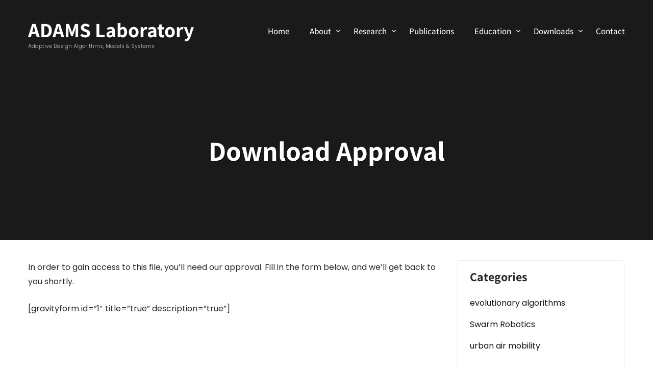

--- FILE ---
content_type: text/css
request_url: https://adams.eng.buffalo.edu/wp-content/themes/skt-yogi-lite/style.css?ver=6.9
body_size: 8403
content:
/*
Theme Name: SKT Yogi Lite
Theme URI: https://www.sktthemes.org/shop/yoga-fitness-wordpress-theme/
Author: SKT Themes
Author URI: https://www.sktthemes.org
Description: SKT Yogi Lite is a simple adapatable, flexible, easy to use multipurpose theme meant for yoga, fitness, meditation, stretching, exercise, asanas, poses, postures, pranayama, relaxation, mindfulness treatment, counseling, psychotherapy, rehabilitation, therapy, intervention, healing, remedy, care, therapeutic session, energy healing, spiritual healing, hands-on healing, Reiki therapy, Reiki treatment, energy therapy, alternative healing, Reiki practice, holistic healing, Reiki session. Fast loading, SEO optimized, WooCommerce friendly, Elementor based. Documentation: https://www.sktthemesdemo.net/documentation/skt-yogi-lite-doc/
Version: 2.4
Tested up to: 6.8
Requires PHP: 5.6
License: GNU General Public License
License URI: https://www.gnu.org/licenses/license-list.html#GPLv2
Text Domain: skt-yogi-lite
Tags: two-columns,right-sidebar,full-width-template,custom-background,custom-colors,custom-menu,sticky-post,theme-options,threaded-comments,featured-images,footer-widgets,translation-ready,rtl-language-support,custom-logo,editor-style,custom-header,blog,e-commerce,portfolio

SKT Yogi Lite is based on Underscores theme(Underscores is distributed under the terms of the GNU GPL v2 or later).

SKT Yogi Lite WordPress Theme has been created by SKT Themes(sktthemes.org), 2024.
SKT Yogi Lite WordPress Theme is released under the terms of GNU GPL
*/

body {
  background-color: #ffffff;
  margin: 0;
  padding: 0;
  line-height: 24px;
  color: #292929;
  font-family: 'Poppins';
  font-size: 16px;
  -ms-word-wrap: break-word;
  word-wrap: break-word;
  -webkit-box-sizing: border-box;
  -moz-box-sizing: border-box;
  box-sizing: border-box;
}

* {
  margin: 0;
  padding: 0;
  outline: none;
}

img {
  border: none;
  margin: 0;
  padding: 0;
  height: auto;
}

.wp-caption,
.wp-caption-text,
.sticky,
.gallery-caption,
.aligncenter {
  margin: 0;
  padding: 0;
}

p {
  margin: 0;
  padding: 0;
}

a {
  color: #000000;
  text-decoration: none;
}

a:hover {
  color: #00d1ba;
}

dfn,
cite,
em,
i {
  font-style: italic;
}

blockquote {
  border: 0 solid #1a1a1a;
  border-left-width: 4px;
  color: #686868;
  font-size: 19px;
  font-size: 1.1875rem;
  font-style: italic;
  line-height: 1.4736842105;
  margin: 0 0 1.4736842105em;
  overflow: hidden;
  padding: 0 0 0 1.263157895em;
}

blockquote,
q {
  quotes: none;
}

blockquote:before,
blockquote:after,
q:before,
q:after {
  content: "";
}

blockquote p {
  margin-bottom: 1.4736842105em;
}

blockquote cite,
blockquote small {
  color: #1a1a1a;
  display: block;
  font-size: 16px;
  font-size: 1rem;
  line-height: 1.75;
}

blockquote cite:before,
blockquote small:before {
  content: "\2014\00a0";
}

blockquote em,
blockquote i,
blockquote cite {
  font-style: normal;
}

blockquote strong,
blockquote b {
  font-weight: 400;
}

blockquote >:last-child {
  margin-bottom: 0;
}

address {
  font-style: italic;
  margin: 0 0 1.75em;
}

code,
kbd,
tt,
var,
samp,
pre {
  font-family: Inconsolata, monospace;
}

pre {
  border: 1px solid #d1d1d1;
  font-size: 16px;
  font-size: 1rem;
  line-height: 1.3125;
  margin: 0 0 1.75em;
  max-width: 100%;
  overflow: auto;
  padding: 1.75em;
  white-space: pre;
  white-space: pre-wrap;
  word-wrap: break-word;
}

code {
  background-color: #d1d1d1;
  padding: .125em .25em;
}

abbr,
acronym {
  border-bottom: 1px dotted #d1d1d1;
  cursor: help;
}

mark,
ins {
  background: #007acc;
  color: #fff;
  padding: .125em .25em;
  text-decoration: none;
}

big {
  font-size: 125%;
}

html {
  -webkit-box-sizing: border-box;
  -moz-box-sizing: border-box;
  box-sizing: border-box;
}

*,
:before,
:after {
  -webkit-box-sizing: inherit;
  -moz-box-sizing: inherit;
  box-sizing: inherit;
}

hr {
  background-color: #d1d1d1;
  border: 0;
  height: 1px;
  margin: 0 0 1.75em;
}

ul,
ol {
  margin: 0 0 1.75em 1.25em;
  padding: 0;
}

ul {
  list-style: disc;
}

ol {
  list-style: decimal;
  margin-left: 1.5em;
}

li > ul,
li > ol {
  margin-bottom: 0;
}

dl {
  margin: 0 0 1.75em;
}

dt {
  font-weight: 700;
}

dd {
  margin: 0 0 1.75em;
}

img {
  height: auto;
  max-width: 100%;
  vertical-align: middle;
}

del {
  opacity: .8;
}

table,
th,
td {
  border: 1px solid #d1d1d1;
}

table {
  border-collapse: separate;
  border-spacing: 0;
  border-width: 1px 0 0 1px;
  margin: 0 0 1.75em;
  table-layout: fixed;
  width: 100%;
}

#wp-calendar caption {
  text-align: center;
  padding-bottom: 20px;
}

caption,
th,
td {
  font-weight: normal;
  text-align: left;
}

th {
  border-width: 0 1px 1px 0;
  font-weight: 700;
}

td {
  border-width: 0 1px 1px 0;
}

th,
td {
  padding: .4375em;
}

::-webkit-input-placeholder {
  color: #686868;
  font-family: Montserrat, "Helvetica Neue", sans-serif;
}

:-moz-placeholder {
  color: #686868;
  font-family: Montserrat, "Helvetica Neue", sans-serif;
}

::-moz-placeholder {
  color: #686868;
  font-family: Montserrat, "Helvetica Neue", sans-serif;
  opacity: 1;
}

:-ms-input-placeholder {
  color: #686868;
  font-family: Montserrat, "Helvetica Neue", sans-serif;
}

.entry-content a{
	text-decoration:underline;
} 

.entry-content ol li,
.entry-content ul li {
  margin-left: 15px;
}

ul li ul,
ul li ul li ul,
ol li ol,
ol li ol li ol {
  margin-left: 10px;
}

h1,
h2,
h3,
h4,
h5,
h6 {
  color: #282828;
  margin: 0 0 15px;
  padding: 0;
  line-height: 1.1;
  font-weight: 700;
  font-family:'Assistant';
}

h1 {
  font-size: 30px;
}

h2 {
  font-size: 24px;
}

h3 {
  font-size: 18px;
}

h4 {
  font-size: 16px;
}

h5 {
  font-size: 14px;
}

h6 {
  font-size: 12px;
}

.clear {
  clear: both;
}

.alignnone {
  width: 100%!important;
}

img.alignleft,
.alignleft {
  float: left;
  margin: 0 30px 0 0;
}

.aligncenter,
div.aligncenter {
  display: block;
  margin: 5px auto;
}

a img.aligncenter {
  display: block;
  margin-left: auto;
  margin-right: auto;
}

img.alignright,
.alignright {
  float: right;
  margin: 0 0 0 30px;
}

.sticky{
  border-bottom:10px solid #00d1ba;
}

.left {
  float: left;
}

.right {
  float: right;
}

.space50 {
  clear: both;
  height: 50px;
}

.space100 {
  clear: both;
  height: 100px;
}

.head-info-area {
  padding: 0;
  width: 100%;
  font-size: 15px;
  color: #ffffff;
  position: relative;
  z-index: 99999;
  background-color: #ea7e35;
}

.center {
  margin: 0 auto;
  width: 1230px;
}

.left {
  float: left;
}

.right {
  float: right;
}

.head-info-area .left .phntp {
  display: inline-block;
  padding: 13px 5px;
}

.head-info-area .left .taglinetp {
  display: inline-block;
  padding: 13px 5px;
  font-size: 15px;
  color: #ffffff;
  text-align: left;
}

.head-info-area .left .emltp {
  display: inline-block;
  padding: 13px 5px;
}

.head-info-area .right .sintp {
  display: inline-block;
  padding: 0;
  vertical-align: top;
}

.head-info-area .right .phntp {
  display: inline-block;
  padding: 13px 20px 13px 0;
}

.head-info-area .right .phntp .phoneno strong {
  color: #ffffff;
  font-size: 16px;
}

.head-number-area{border:1px solid #0F0;}

.servicebox {
  visibility: hidden;
}

.phoneno img {
  margin-right: 5px;
}

.emltp {
  margin-left: 12px;
}

.emltp a {
  color: #ffffff;
}

.emltp a:hover {
  color: #000000;
}

.emltp img {
  margin-right: 9px;
}

.pagination {
  display: table;
  clear: both;
}

.pagination .nav-links {
  margin: 20px 0 40px 0;
}

.pagination .nav-links a {
  margin-right: 0;
  background: #646262;
  color: #fff;
  padding: 7px 16px;
}

.pagination .nav-links span.current,
.pagination .nav-links a:hover {
  padding: 7px 16px;
  background: #000000;
  color: #fff;
}

.postmeta {
  padding: 0 0 10px 0;
  color: #00d1ba;
}

.postmeta a {
  color: #00d1ba;
}

.postmeta a:hover {
  color: #000000;
}

.comment-form-cookies-consent input[type="checkbox"]{
	float: left;
	margin-top: 7px;
	margin-right: 7px;
}

.woocommerce #reviews #comments ol.commentlist{
	box-shadow:none !important;
}

#comment-nav-above .nav-previous,
#comment-nav-below .nav-previous {
  float: none!important;
  margin: 10px 0;
}

ol.comment-list li {
  list-style: none;
  margin-bottom: 5px;
}

.comment-respond .form-submit{ padding:15px 0 5px 0;}

.logo {
  float: left;
  width: auto;
  position: relative;
  z-index: 999;
  color: #21201f;
  padding: 30px 65px 15px 0;
  height: auto;
  min-height:99px;
}

.logo p {
  color: #a6a6a6;
  text-align:left;
  font-size:10px;
  float:left;
}

.logo img {
  height: auto;
  width: auto;
  max-height: 90px;
  max-width: 266px;
}

.logo h2 {
  font-weight: 700;
  margin: 0;
  color: #ffffff;
  font-size: 40px;
  text-align: left;
  line-height: 32px;
}

.logo h2 span {
  color: #ffffff;
}

.logo a {
  color: #dedede;
}

.heder-rightside{
	float:right;
}

body.single-product .related.products h2{
	font-size:35px;
} 

body.woocommerce-shop .page_content, body.single-product .page_content{
	padding:60px 0 40px 0;
}

body.woocommerce-shop .page_content .page-title{
	display:none;
	visibility:hidden;
} 

body.woocommerce .heder-rightside{
	float:right;
	position:relative;
	left:-24px;
}

.header {
  width: 100%;
  z-index: 999;
  position: relative;
  height: auto;
  margin:0 auto;
  padding:0;
  background-color:#1a1a1a;
}

.header .container{padding:12px 0; position:relative;}

body.search .transheader{
  position:relative !important;
  background-color: #ea7e35 !important;
}

.transheader {
  position: absolute!important;
  border:none !important;
  background-color:transparent !important;
}

.container {
  width: 1170px;
  margin: 0 auto;
  position: relative;
}

#FrontBlogPost {
  padding: 60px 0;
}

#wrapfirst {
  padding: 0 0 60px;
}

#content_navigator p {
  margin-bottom: 25px;
}

#content_navigator[tabindex="-1"]:focus {
  outline: 0;
}

.site-main {
  width: 800px;
  margin: 0;
  padding: 0;
  float: left;
}

.full-main{width:100% !important;}

.site-main h1{
	margin-bottom:30px;
}

#sitefull {
  width: 100%;
  float: none;
}

#sitefull p {
  margin-bottom: 15px;
}

body.home .page_content {
  padding: 40px 0 60px 0;
}

body.single .page_content, .page_content{
  padding: 40px 0 60px 0;
}

.page_content p {
  margin-bottom: 20px;
  line-height: 28px;
}

.blog-post{margin:0;}

.blog_lists {
  margin: 0 8px 30px 0;
  background-color:#ffffff;
  padding:10px 10px 5px 10px;
  border-radius:8px;
}

.blog_lists h4 {
  margin-bottom: 15px;
  font-size:24px;
  font-weight:700;
}

.blog_lists h4 a {
  color: #282828;
}

.blog_lists h4 a:hover {
  color: #00d1ba;
}

.blog_lists p {
  margin-bottom: 15px;
}

.blog-meta {
  font-style: italic;
  margin-bottom: 8px;
}

.post-date,
.post-comment,
.post-categories {
  display: inline;
  color: #000000;
}

.single_title {
  margin-bottom: 15px;
}

.BlogPosts {
  width: 31.2%;
  float: left;
  margin: 0 3% 0 0;
}

.BlogPosts img {
  width: 100%;
}

.BlogPosts h2 {
  margin: 10px 0;
  font-size: 22px;
}

.post-thumb {
  width: 35%;
  float: left;
  margin: 5px 20px 5px 0;
  max-height:150px;
  overflow:hidden;
}

.post-thumb img {
  width: 100%;
}

#sidebar {
  width: 330px;
  float: right;
  overflow: hidden;
  font-size: 16px;
}

#sidebar .wp-block-search__input{
  border:1px solid #d9d9d9;
}

#sidebar .wp-block-search__button{
  border:1px solid #d9d9d9;
  background-color:#FFF;
  cursor:pointer;
}

#sidebar li a{
	line-height:26px;
}

#sidebar li a:hover{
	color:#00d1ba;
}

#sidebar .wp-block-search__label{
	font-size:19px;
	font-weight:600;
	color:#282828;
	display:table;
	padding-bottom:25px;
}

#sidebar p:empty {
    display: none;
}

#sidebar aside.widget{
  border: 1px solid #eeeff5;
  background-color: #FFF;
  box-sizing: border-box;
  border-radius: 6px;
  -moz-border-radius: 6px;
  -webkit-border-radius: 6px;
}

#sidebar .wp-block-search__button{
	padding:0 10px;
}

.wp-block-gallery:not(.has-nested-images).alignleft{ padding:8px 20px 0 0;}

aside.widget {
  margin-bottom: 30px;
  padding: 25px 25px 25px 25px;  
}

aside.widget ul {
  list-style: disc;
}

h3.widget-title {
  margin-bottom: 0;
  color: #282828;
  text-align: left;
  font-size: 24px;
}

.titleborder {
  line-height: .5;
  text-align: left;
}

.titleborder span {
  display: inline-block;
  position: relative;
}

.titleborder span:after {
  content: '';
  border-bottom-color: #ea7e35;
  display: table;
  margin-bottom: 25px;
}

h3.widget-title a {
  color: #282828;
}

#sidebar ul li {
  padding: 8px 0;
  list-style: none;
}

#sidebar ul {
  margin: 0;
}

body.woocommerce #sidebar ul li a {
  display: block;
}

#sidebar ul li a {
  color: #141414;
  display: inline-block;
}

#sidebar ul li a:hover {
  color: #00d1ba !important;
}

#sidebar ul li:last-child {
  border: none;
}

body.woocommerce #sidebar ul li span {
  padding-left: 0;
}

.edit-link{
  margin:0 10px;
}

.attachment img{
  padding-top:15px;
  	
}

.fullwidth {
  width: 100%;
  float: none;
}

.footerbg{
  background-size: cover;
  background-position: center center;
}

.footer-logo {
    text-align: left;
    padding: 45px 0 0 0;
    float: left;
}

.footer-social {
    float: right;
    text-align: right;
    padding: 45px 0 0 0;
}

.footerarea a:hover {
  color: #005bcb;
}

.footer h2{
  font-size:25px;
}

.footer h1, .footer h2, .footer h3, .footer h4{
	font-weight:700;
	color:#ffffff;
}

.footer h1, .footer h2, .footer h3, .footer h4, .footer h5, .footer h6{
	color:#ffffff;
	position:relative;
}

.footer h1:after, .footer h2:after, .footer h3:after, .footer h4:after, .footer h5:after, .footer h6:after{background-color: #00d1ba; height: 2px; width: 40px; content: ''; position: absolute; bottom: -30px; left: 0;}

.footer-row ul li.wp-social-link a:before {
  content: '';
  padding-right: 0px;
}

.footer-row .widget_nav_menu ul{
	text-align:left;
	padding:0 20px 20px 0;
	font-size: 16px;
	font-weight: 500;
}

.footer-row .widget_nav_menu ul li{
	display:block;
}


.ftr-widg {
	position:relative;
	z-index:999;
}

.cols-3 {
  width: 24.99%;
  float: left;
  margin: 0 0 2% 0;
  padding:0 15px;
  box-sizing: border-box;
  color: #21201f;
  line-height: 28px;
  font-size: 16px;
}

.widget-column-4 {
  margin-right: 0!important;
}

.cols-3 span {
  color: #fbcb6b;
  display: inline-block;
  min-width: 70px;
  width: auto;
}

.cols-3 ul {
  margin: 0;
  padding: 0;
  list-style: inside disc;
}

.cols-3 ul li {
  display: block;
  padding: 0;
  line-height: 26px;
  list-style: none;
}

.footer aside.widget {
  border: none;
  margin: 0;
  padding: 0 0 50px 0;
  color: #a6a6a6;
  font-family:'Assistant';
}

.footer-row .cols-3 ul li a {
  color:#a6a6a6;
}

.footer-row .cols-3 ul li.wp-social-link a{
	padding:0.68em;
}

.cols-3 ul li a {
  color: #a6a6a6;
  padding: 0 0 10px 0;
  display: block;
}

.cols-3 ul li a:hover,
.cols-3 ul li.current_page_item a {
  color: #f69a15;
}

.footer-row .cols-3 ul li a:hover,
.footer-row .cols-3 ul li.current_page_item a {
  color: #00f6ff;
}

.cols-3 p {
  margin-bottom: 15px;
}

#footermenu{
	margin:30px 0 45px 0;
	padding: 30px;
	text-align: center;
	background-color: #151515;
	border-radius: 10px;
}

#footermenu li {
  list-style: none;
  display: inline-block;
  line-height: 22px;
  margin: 0;
  padding: 5px 25px;
  font-size: 17px;
}

.footerarea{padding:0;}

.copyright-area {
  position: relative;
}

.copyright-wrapper {
  color: #a6a6a6;
  background-color: #1b1b1b;
  position: relative;
  display: block;
  z-index:99;  
}

.copyright-txt {
  padding: 35px 0 25px;
  float: none;
  text-align: center;
  font-size: 16px;
  line-height: 1.9em;
  color:#a6a6a6;
  position:relative;
  z-index:99;
}

.copyright-txt a {
  color: #00f6ff;
}

.copyright-txt a:hover{
  color:#cccccc;
}

#footermenu li.current-menu-item a, #footermenu li.current_page_item a{
  color: #00d1ba;
}

.copyright-txt span {
  color: #00d1ba;
}

.design-by {
  float: right;
}

.design-by a:hover {
  color: #919090;
}

.recent-post {
  margin: 0 0 4px;
  padding-bottom: 4px;
}

.recent-post h6 {
  font-size: 13px;
  margin-bottom: 6px;
  display: block;
  text-transform: uppercase;
}

.recent-post a {
  color: #919090;
}

.recent-post a:hover {
  color: #000000;
}

.recent-post img {
  float: left;
  width: 60px;
  margin: 4px 15px 5px 0;
  border: 3px solid #4c4b4b;
}

.recent-post p {
  margin-bottom: 10px;
}

.recent-post .morebtn {
  color: #ffffff;
}

.recent-post .morebtn:hover {
  color: #000000;
}

.recent-post:last-child {
  border-bottom: none;
  margin-bottom: 0;
  padding-bottom: 0;
}

a.added_to_cart {
  background: #e1472f;
  padding: 5px;
  display: inline-block;
  color: #fff;
  line-height: 1;
}

a.added_to_cart:hover {
  background: #000000;
}

a.button.added:before {
  content: ''!important;
}

#bbpress-forums ul li {
  padding: 0;
}

#subscription-toggle a.subscription-toggle {
  padding: 5px 10px;
  display: inline-block;
  color: #e1472f;
  margin-top: 4px;
}

textarea.wp-editor-area {
  border: 1px #ccc solid;
}
.woocommerce .star-rating span{color:#FF9839;}

.woocommerce input[type=text],
.woocommerce textarea {
  border: 1px #ccc solid;
  padding: 4px;
}

form.woocommerce-ordering select {
  padding: 5px;
  color: #777777;
}

.woocommerce table.shop_table th,
.woocommerce-page table.shop_table th {
  color: #ff8a00;
}

.woocommerce ul.products li.product .price,
.woocommerce-page ul.products li.product .price {
  color: inherit!important;
}

h1.product_title,
p.price {
  margin-bottom: 10px;
}

.woocommerce table.shop_table th,
.woocommerce-page table.shop_table th {
  color: #000000;
}

.woocommerce ul.products li,
#payment ul.payment_methods li {
  list-style: none!important;
}

.woocommerce ul.products li.product .price,
.woocommerce-page ul.products li.product .price {
  color: inherit!important;
}

.woocommerce table.shop_table th,
.woocommerce table.shop_table td {
  border-bottom: 0!important;
}

#wp-calendar {
  width: 100%;
}

input.search-field,
.post-password-form input[type=password] {
  border: 1px #eee solid;
  padding: 8px 23px;
  width: 70%;
  margin-right: 5px;
}

input.search-submit,
.post-password-form input[type=submit],
.wpcf7-form input[type=submit],
.woocommerce-product-search button[type=submit] {
  border: none;
  color: #ffffff;
  padding: 8px 15px;
  cursor: pointer;
  border-radius: 5px;
  -moz-border-radius: 5px;
  -webkit-border-radius: 5px;
  background-color: #00d1ba;
  float: right;
}

input.search-submit:hover{
	background-color:#000 !important;
}

.screen-reader-text {
  clip: rect(1px, 1px, 1px, 1px);
  position: absolute!important;
  height: 1px;
  width: 1px;
  overflow: hidden;
}

.screen-reader-text:focus {
  background-color: #f1f1f1;
  border-radius: 3px;
  box-shadow: 0 0 2px 2px rgba(0, 0, 0, 0.6);
  clip: auto!important;
  color: #00d1ba;
  display: block;
  font-size: 14px;
  font-size: .875rem;
  font-weight: bold;
  height: auto;
  left: 5px;
  line-height: normal;
  padding: 15px 23px 14px;
  text-decoration: none;
  top: 5px;
  width: auto;
  z-index: 100000;
}

#logo-main a {
  display: block;
}

#logo-main a:focus,
button:focus,
input[type="button"]:focus,
input[type="reset"]:focus,
input[type="submit"]:focus,
input[type="text"]:focus,
input[type="email"]:focus,
input[type="url"]:focus,
input[type="password"]:focus,
input[type="search"]:focus,
input[type="number"]:focus,
input[type="tel"]:focus,
input[type="range"]:focus,
input[type="date"]:focus,
input[type="month"]:focus,
input[type="week"]:focus,
input[type="time"]:focus,
input[type="datetime"]:focus,
input[type="datetime-local"]:focus,
input[type="color"]:focus,
textarea:focus,
a:focus {
  outline: thin dotted #00d1ba;
}

.wpcf7 {
  margin: 30px 0 0;
  padding: 0;
}

.wpcf7 input[type="text"],
.wpcf7 input[type="tel"],
.wpcf7 input[type="email"] {
  width: 40%;
  border: 1px solid #cccccc;
  box-shadow: inset 1px 1px 2px #ccc;
  height: 35px;
  padding: 0 15px;
  color: #797979;
  margin-bottom: 0;
}

.wpcf7 textarea {
  width: 60%;
  border: 1px solid #cccccc;
  box-shadow: inset 1px 1px 2px #ccc;
  height: 150px;
  color: #797979;
  margin-bottom: 25px;
  font: 12px arial;
  padding: 10px;
  padding-right: 0;
}

.wpcf7 input[type="submit"] {
  background-color: #000000;
  width: auto;
  border: none;
  cursor: pointer;
  font: 18px;
  color: #ffffff;
  padding: 10px 40px;
  border-radius: 3px;
}

h1.screen-reader-text {
  font: 22px;
}

.site-nav-previous,
.nav-previous {
  float: left;
}

.site-nav-next,
.nav-next {
  float: right;
}

h3#reply-title {
  font: 300 18px;
}

#comments {
  margin: 30px 0 30px 0;
  padding: 0;
}

nav#nav-below {
  margin-top: 15px;
  margin-bottom:25px;
}

body.wp-custom-logo .logo h2 {
  display: none;
}

#sidebar h2{
  font-size: 20px;
  font-weight: 700;
  color: #282828;	
}

#sidebar select {
  width: 100%;
  padding: 3px;
  height: 25px;
}

.page-links span {
  padding-right: 10px;
}

body.error404 .search-form {
  width: 35%;
}

body.title-tagline-hidden .site-title,
body.title-tagline-hidden .site-description {
  clip: rect(1px, 1px, 1px, 1px);
  position: absolute;
}

.site-title,
.site-description {
  position: relative;
}

.site-description,
a.site-description {
  margin-top: 5px;
  color: #ffffff;
}

.woocommerce div.product div.images .woocommerce-product-gallery__image:nth-child(n+2) {
  margin-top: 15px;
}

.flex-control-nav {
  margin-top: 15px!important;
}

.woocommerce form .form-row input.input-text,
.woocommerce form .form-row textarea {
  line-height: 100%;
  padding: 5px;
  font-size: 12px;
}

body.wp-custom-logo .logo {
  padding: 20px 50px 0 0;
}

body.wp-custom-logo .site-description,
body.wp-custom-logo a.site-description {
  padding-top: 5px;
}

body.wp-custom-logo .site-description{
	margin-bottom:10px;
	padding-top:0px;
}

.columns-row {
  margin-left: -15px;
  margin-right: -15px;
}

.col-columns-2 {
  width: 50%;
  padding: 0 15px;
  box-sizing: border-box;
  float: left;
  min-height: 1px;
}

.col-columns-2-full {
  width: 100%!important;
}

.col-columns-2 h3 {
  color: #fefefe;
  font-size: 32px;
  margin-bottom: 30px;
  text-align: left;
  font-weight: normal;
  line-height: 40px;
}

.col-columns-2 p {
  line-height: 26px;
  margin: 0 0 20px;
}

.row_area {
  margin-left: -15px;
  margin-right: -15px;
  clear: both;
}

#topmenu {
  position: relative;
  z-index: 999999;
  display: block;
  box-sizing: border-box;
  float: right;
}

.entry-meta {
  padding-bottom: 20px;
}

.read-more-btn {
  background: #ea7e35;
  padding: 14px 35px;
  border-radius: 100px;
  font-size: 18px;
  font-weight: bold;
  color: #fff;
  margin-top: 0;
  display: inline-block;
}

.read-more-btn:hover {
  background: #222!important;
  color: #fff;
}

.woocommerce button.button.alt {
  background-color: #000!important;
}

.widget_shopping_cart_content {
  position: relative;
}

.widget_shopping_cart_content .remove {
  position: absolute;
  left: 0;
}

.woocommerce ul.cart_list li {
  padding: 0 0 1em 2em!important;
}

.wc-forward {
  margin-right: 10px!important;
}

.footer-row {
  padding: 60px 0 0 0;
  margin:0 -15px;
}

.colside1,
.colside3 {
  float: left;
}

.colside2,
.colside4 {
  float: right;
}

/* Navigation
--------------------------------------------- */
#navigation {
	float:left;
	text-align: center;
	padding: 0;
}

.main-navigation {
	display: inline-block;
	width: auto;
	font-size:17px;	
	font-family: 'Assistant';
}

.main-navigation ul {
	display: none;
	list-style: none;
	margin: 0;
	padding-left: 0;
}

.main-navigation ul li a {
	z-index: 99;
}

.main-navigation ul ul {
	float: left;
	text-align: left;
	position: absolute;
	top: 100%;
	left: 0;
	z-index: 99;
	display: block;
	min-width: 230px;
	background: #ffffff;
	opacity: 0;
	transition: all ease 0.23s;
	-webkit-transform-origin: top;
	transform-origin: top;
	-webkit-animation-fill-mode: forwards;
	animation-fill-mode: forwards;
	-webkit-transform: scale(1, 0);
	transform: scale(1, 0);
}

.main-navigation ul li:hover > ul,
.main-navigation ul li:focus > ul,
.main-navigation ul li.focus > ul {
	display: block;
	opacity: 1;
	z-index: 1000;
	transform: scale(1,1);
}

.main-navigation ul ul ul {
	left: 100%;
	top: 0;
}

.main-navigation li {
	position: relative;
	display: inline-block;
	margin-bottom: 0;
}



.main-navigation ul ul ul {
	left: 100%;
	top: 0;
}

.main-navigation ul > li:hover > ul {
	opacity: 1;
	left: 0;
	z-index: 9999;
}

.main-navigation ul ul li:hover > ul {
	opacity: 1;
	left: 100%;
}

.main-navigation li li {
	float: none;
	display: block;
}

.main-navigation ul li li:last-child > a {
	border: none;
}

.main-navigation ul li:last-child a{padding-right:0px;}

.main-navigation ul li a {
	display: block;
	padding: 0px 20px;
	position: relative;
	z-index: 99;
	line-height: 99px;
	transition: all ease 0.23s;
	text-decoration: none;
	color: #ffffff;
	font-weight:500;
}

.main-navigation ul li:hover a, .main-navigation ul li a:focus, .main-navigation ul li a:hover, .main-navigation ul li.current-menu-item a,  .main-navigation ul li.current_page_item a {
	opacity: 1;
	color: #00d1ba;
}

.a13-sticky-variant .main-navigation ul li a {
	color: #b0b0b0;
}

.a13-sticky-variant .main-navigation ul li a:hover, .a13-sticky-variant .main-navigation ul li.current-menu-item a,  .a13-sticky-variant .main-navigation ul li.current_page_item a {
	color: #21201f;
}

.main-navigation ul ul li a:hover, .main-navigation ul ul li a:focus {
	color: #ffffff !important;
	background: #00d1ba;
}

.main-navigation ul li ul li a {
	line-height: 40px;
	color:#00d1ba;
}

.main-navigation li > a {
	position: relative;
}

.main-navigation li li.current_page_item > a:after,
.main-navigation li li.current-menu-item > a:after,
.main-navigation ul li li a:hover:after {
	display: none;
}

.main-navigation li.menu-item-has-children > a {
	padding-right: 24px;
}

.main-navigation li.menu-item-has-children > a:after {
	content: "\f347";
	right: 0px;
	top: 0px;
	width: 20px;
	height: 20px;
	font-size: 12px;
	margin-left: 5px;
	position: absolute;
	font-family: dashicons;
}

.main-navigation ul ul li.menu-item-has-children > a:after {
	content: "\f345";
	right: 0;
	margin-top:10px;
	font-family: dashicons;
}

.main-navigation ul ul li.menu-item-has-children > a:hover:after {
	color: #282828;
}

.header-right-infos{
	position:relative;
	float:right;
	margin:0;
	top:21px;
}

.skt-header-quote-btn a {
  float: right;
  position: absolute;
  bottom: -79px;
  right: 57px;
  z-index: 999;
  background-color: #f5b91b;
  padding: 15px 36px;
  color: #000000;
  font-size: 18px;
  font-weight: 700;
  font-family: 'Assistant';
  min-width:210px;
  text-align:center;
}

.header-phone-number{
	font-family: 'Assistant';
	font-size: 17px;
	font-weight: 500;
	float:right;
	text-align:left;
	position:relative;
	margin: 0 0 0 50px;
	padding:16px 35px;
	color:#ffffff;
	background-color:#00d1ba;
	border-radius:40px;
}

.header-phone-number:hover{
    background-color:#fff;
	color:#00d1ba;
}

.header-phone-number a{
	padding:12px 0 0 14px;
	display:table;
}

.header-phone-number img{
	float: left;
	margin:0 15px 0 0;
}

.header-phone-number span {
  display: block;
  font-size: 16px;
  font-weight: 500;
  color:#282828;
  padding:0 0 0 50px;
}

.cart-customlocation {
  display: block;
  position: relative;
  top: 10px;
  left:2px;
}

.custom-cart-count {
  font-size: 14px;
  color: #fff;
  background-color: #2f8d5f;
  height: 32px;
  width: 32px;
  display: block;
  border-radius: 50%;
  text-align: center;
  line-height: 32px;
  position: absolute;
  top: 3px;
  right: -40px;
}

.cart-customlocation:hover .custom-cart-count{
	background-color:#2f8d5f;
}

.header-cart{
	float:right;
}

/* Small menu. */
.menu-toggle,
.main-navigation.toggled ul {
	display: block;
}

.menu-toggle {
	width: auto;
}

.menu-toggle:hover {
	opacity: .89;
}

.toggled .menu-toggle span {
	background: #00d1ba;
}

.menu-toggle span {
	background: #fff;
	border: none;
	height: 3px;
	width: 32px;
	position: absolute;
	top: 7px;
	left: 4px;
	transition: all .25s ease;
	cursor: pointer;
}

.menu-toggle span:nth-of-type(2) {
	top: 18px;
}

.menu-toggle span:nth-of-type(3) {
	top: 29px;
}

.main-navigation button.menu-toggle:focus {
	outline: 1px solid #141414;
	border-radius: 0;
}

.header-extras{
	float:right;
	padding:14px 0 0 0;
}

.cart-customlocation {
  display: block;
  position: relative;
  top: 13px;
}

.headcartcount.cart-customlocation{
  color:#FFF;
}

.custom-cart-count {
  font-size: 11px;
  color: #000;
  background-color: #fff;
  height: 22px;
  width: 22px;
  display: block;
  border-radius: 50%;
  text-align: center;
  line-height: 22px;
  position: absolute;
  top: 4px;
  right: -15px;
}

.cart-customlocation:hover .custom-cart-count{
	background-color:#00d1ba;
	color:#000000;
}

.header-cart{
	padding:20px 50px 0 10px;
	float:right;
	font-family:'Oswald';
	font-size:16px;
}

.custom-cart-total {
  position: absolute;
  top: -25px;
  left: 50px;
}

.header-extras .header-search-form {
	display: none;
	position: absolute;
	bottom: -34px;
	width: 208px;
	right: 0;
}

.header-extras .header-search-form .search-field {
	width: 100%;
	background-color: #191919;
	border: none;
	color: #A7A7A7;
	padding: 9px 15px;
}

.header-extras .header-search-form .search-field:focus {
	outline: none;
}

.header-extras .header-search-form .search-submit {
	display: none;
	position: absolute;
	bottom: -40px;
	width: 200px;
	left: -80px;
}

.inner-banner-thumb{
	width:100%;
	text-align:center;
	position:relative;
	min-height:340px;
	max-height:340px;
	overflow:hidden;
	background-color:#1a1a1a;
}

.inner-banner-thumb img{
	width:100%;
	height:auto;
	object-fit:cover;
	min-height:340px;
	max-height:340px;
}

.inner-banner-thumb h1{
	font-weight:700;
	text-align:center;
	font-family: 'Assistant';
  	font-size: 54px;
	margin-bottom:0px;
	padding:0;
	position:absolute;
	top:40%;
	left:0;
	right:0;
	color:#ffffff;
	text-shadow:1px 1px 1px #000;
}

.black-title h1{color:#ffffff;}

.comment-metadata time {
    padding: 0 5px;
}

.banner-container{
	width:1230px;
	margin:0 auto;
}

.products {
	text-align:center;
}

.woocommerce ul.products li.product, .woocommerce-page ul.products li.product{
	position: relative;
	text-align: center;
	width:22.8%;
	margin:10px 9px;
	display:inline-block;
	float:none;
	vertical-align:top;
	border-radius:10px;
	padding:30px;
	background:#fff !important;
}

.woocommerce ul.products li.product .woocommerce-loop-category__title, .woocommerce ul.products li.product .woocommerce-loop-product__title, .woocommerce ul.products li.product h3{
	font-size:19px;
	font-weight: 400;
	padding: 0;
	margin: 0;
	position:relative;
	z-index:99;
	padding:5px;
	padding-top:15px;
}

.woocommerce ul.products li.product .price{
	color:#fd6500;
	font-size:17px;
	font-weight:400 !important;
	position:relative;
	z-index:99;
}

.woocommerce ul.products li.product .price ins{
	font-weight:400 !important;
}

.woocommerce ul.products li .added_to_cart{
	position:relative;
	z-index:99;
}

.woocommerce ul.products li.product .price ins{
	text-decoration:none !important;
}

.woocommerce ul.products li.product .button{
	background-color: #000000;
	border-radius: 0;
	font-size: 14px;
	font-weight: 500;
	position: absolute;
	top: 0;
	left: 50%;
	display: table;
	margin: 0 auto;
	transition: all 0.3s;
	opacity: 0;
	visibility: hidden;
	padding: 16px 25px;
	color: #fff;
	transform: translateX(-50%);
	white-space: nowrap;
	z-index:99;
	border-radius:100px;
}

.woocommerce ul.products li.product .button:hover{
	background-color: #ea7e35;
}

.woocommerce ul.products li.product .woocommerce-thumbnail-wrap{
	text-align: center;
}

.woocommerce ul.products li.product .woocommerce-thumbnail-wrap img{
	display: inline-block;
	transition: all 0.3s;
	width: auto;
}

.woocommerce ul.products li.product:hover .button{
	opacity: 1;
	visibility: visible;
	top: 32%;
}

.woocommerce ul.products li.product:hover {
	box-shadow:0px 0px 40px 0px rgba(0, 0, 0, 0.08);
}

.woocommerce ul.products li.product .price del{
	margin-right: 10px;
	display:none;
}

.woocommerce ul.products li.product .onsale,

.woocommerce span.onsale{
	display:none;
}

.skt-product-img:before{
	width:100%;
	height:100%;
	position:absolute;
	top:0;
	left:0;
	background:rgba(255, 100, 46, 0.4);
	content:"";
	z-index:1;
	opacity:0;
}

.woocommerce ul.products li.product:hover .skt-product-img::before{
	opacity:0;
}

.skt-product-img img {
	width:auto !important;
	margin:0 auto !important;
}

.categories-section .skt-product-img:before, .latproduct-thumb:before{
	display:none !important;
}

.skt-product-img{
	width:100%;
	height:220px;
	position:relative;
	overflow:hidden;
	border-radius:10px;
}

.woocommerce ul.products li.product .star-rating{
	margin:0 auto;
	margin-top:10px;
	margin-bottom:10px;
}

.woocommerce div.product .product_title{
	font-size: 29px;
	font-weight: 600;
	line-height: normal;
	margin: -10px 0 0;
}

.woocommerce div.product p.price,
.woocommerce div.product span.price{
	color: #9cc026;
	font-size: 20px;
	font-weight: 600;
}

.woocommerce-product-details__short-description{
	font-size: 18px;
	line-height: 1.75;
}

.woocommerce div.product form.cart .button{
	font-size: 16px;
	font-weight: 500;
	background-color: #000000;
	color: #ffffff;
	border-radius: 0;
	height: 54px;
	padding: 0 35px;
	transition: all 0.2s;
}

.woocommerce div.product form.cart .button:hover{
	background-color: #9cc026;
}

.woocommerce div.product form.cart div.quantity{
	margin: 0 15px 0 0;
}

.woocommerce .quantity .qty{
	height: 54px;
	padding: 0 10px;
	width: 100px;
	outline: none;
}

.woocommerce-variation.single_variation{
	margin-bottom: 15px;
}

.woocommerce ul.products li.product .price, .skt-bestseller-products .skt-bestseller-products-price{
	color: #000000;
}

.woocommerce ul.products li.product .price mark, .woocommerce ul.products li.product .price ins{
	color: #000000;
}

.woocommerce ul.products li.product .woocommerce-placeholder{
	border:none !important;
}

.woocommerce.columns-1 ul.products li.product .star-rating, .woocommerce.columns-2 ul.products li.product .star-rating, .woocommerce.columns-3 ul.products li.product .star-rating, .woocommerce.columns-4 ul.products li.product .star-rating {
	color:#ff9839;
	 
}

.ft-infobox .container{border-bottom: solid 1px #323232;}

#footer{
	position:relative;
	background-color:#1e1e1e;
}

.footer-logo {
    text-align: left;
    padding: 65px 0 55px 0;
    float: left;
}

.footer-social {
    float: right;
    text-align: right;
    padding: 55px 0 55px 0;
}

.social-icons {
	display: inline-table;
}
.social-icons a {
	width: 58px;
	height: 58px;
	line-height: 58px;
	text-align: center;
	vertical-align: middle;
	display: inline-block;
	transition: 0.6s;
	-moz-transition: 0.6s;
	-webkit-transition: 0.6s;
	-o-transition: 0.6s;
	margin: 0 2px;
	padding: 0;
	border-radius:250px;
	-moz-border-radius:250px;
	-webkit-border-radius:250px;
	background-color:#151515 !important;
}

.social-icons a:hover {
	background-color:#00d1ba !important;
}
.social-icons br {
	display: none;
}
.social-icons .fb {
	background: url(images/icon-fb.png) no-repeat center center;
}
.social-icons .tw {
	background: url(images/icon-tw.png) no-repeat center center;
}
.social-icons .in {
	background: url(images/icon-in.png) no-repeat center center;
}
.social-icons .insta {
	background: url(images/icon-insta.png) no-repeat center center;
}
.social-icons .yt {
	background: url(images/icon-youtube.png) no-repeat center center;
}